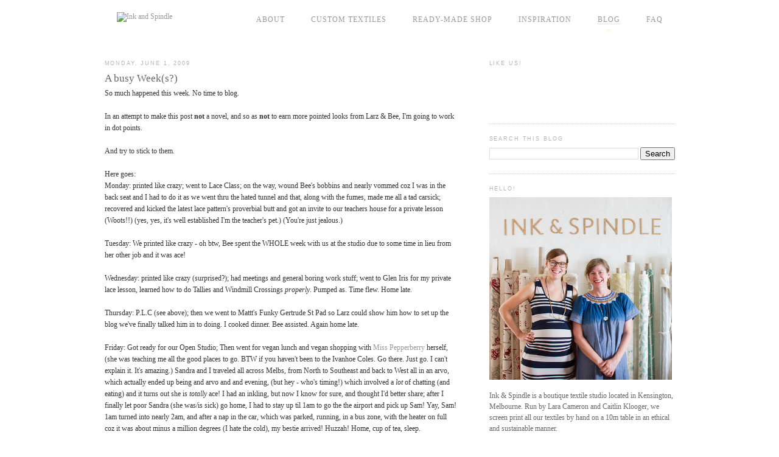

--- FILE ---
content_type: text/html; charset=UTF-8
request_url: https://inkandspindle.blogspot.com/2009/06/busy-weeks.html
body_size: 17045
content:
<!DOCTYPE html>
<html dir='ltr' xmlns='http://www.w3.org/1999/xhtml' xmlns:b='http://www.google.com/2005/gml/b' xmlns:data='http://www.google.com/2005/gml/data' xmlns:expr='http://www.google.com/2005/gml/expr'>
<head>
<link href='https://www.blogger.com/static/v1/widgets/2944754296-widget_css_bundle.css' rel='stylesheet' type='text/css'/>
<meta content='text/html; charset=UTF-8' http-equiv='Content-Type'/>
<meta content='blogger' name='generator'/>
<link href='https://inkandspindle.blogspot.com/favicon.ico' rel='icon' type='image/x-icon'/>
<link href='http://inkandspindle.blogspot.com/2009/06/busy-weeks.html' rel='canonical'/>
<link rel="alternate" type="application/atom+xml" title="ink and spindle - Atom" href="https://inkandspindle.blogspot.com/feeds/posts/default" />
<link rel="alternate" type="application/rss+xml" title="ink and spindle - RSS" href="https://inkandspindle.blogspot.com/feeds/posts/default?alt=rss" />
<link rel="service.post" type="application/atom+xml" title="ink and spindle - Atom" href="https://www.blogger.com/feeds/7738806450683516812/posts/default" />

<link rel="alternate" type="application/atom+xml" title="ink and spindle - Atom" href="https://inkandspindle.blogspot.com/feeds/8873144853096756063/comments/default" />
<!--Can't find substitution for tag [blog.ieCssRetrofitLinks]-->
<link href='http://2.bp.blogspot.com/_yCs4u47ZE_I/SiN0U7YFDYI/AAAAAAAAAHo/gDPntAAGvoc/s320/Sam+at+noodles.jpg' rel='image_src'/>
<meta content='http://inkandspindle.blogspot.com/2009/06/busy-weeks.html' property='og:url'/>
<meta content='A busy Week(s?)' property='og:title'/>
<meta content=' So much happened this week. No time to blog.   In an attempt to make this post not  a novel, and so as not to earn more pointed looks from ...' property='og:description'/>
<meta content='//2.bp.blogspot.com/_yCs4u47ZE_I/SiN0U7YFDYI/AAAAAAAAAHo/gDPntAAGvoc/w1200-h630-p-k-no-nu/Sam+at+noodles.jpg' property='og:image'/>
<title>ink and spindle: A busy Week(s?)</title>
<link href="//fonts.typotheque.com/WF-021117-002395.css" rel="stylesheet" type="text/css">
<link href="//fonts.googleapis.com/css?family=Muli" rel="stylesheet" type="text/css">
<style id='page-skin-1' type='text/css'><!--
/*
-----------------------------------------------
Blogger Template Style
Name:     Minima
Designer: Douglas Bowman
URL:      www.stopdesign.com
Date:     26 Feb 2004
Updated by: Blogger Team
----------------------------------------------- */
#navbar-iframe {
display: none !important;
}
/* Variable definitions
====================
<Variable name="bgcolor" description="Page Background Color"
type="color" default="#fff">
<Variable name="textcolor" description="Text Color"
type="color" default="#333">
<Variable name="linkcolor" description="Link Color"
type="color" default="#58a">
<Variable name="pagetitlecolor" description="Blog Title Color"
type="color" default="#666">
<Variable name="descriptioncolor" description="Blog Description Color"
type="color" default="#999">
<Variable name="titlecolor" description="Post Title Color"
type="color" default="#c60">
<Variable name="bordercolor" description="Border Color"
type="color" default="#ccc">
<Variable name="sidebarcolor" description="Sidebar Title Color"
type="color" default="#999">
<Variable name="sidebartextcolor" description="Sidebar Text Color"
type="color" default="#666">
<Variable name="visitedlinkcolor" description="Visited Link Color"
type="color" default="#999">
<Variable name="bodyfont" description="Text Font"
type="font" default="normal normal 100% Georgia, Serif">
<Variable name="headerfont" description="Sidebar Title Font"
type="font"
default="normal normal 78% 'Trebuchet MS',Trebuchet,Arial,Verdana,Sans-serif">
<Variable name="pagetitlefont" description="Blog Title Font"
type="font"
default="normal normal 200% Georgia, Serif">
<Variable name="descriptionfont" description="Blog Description Font"
type="font"
default="normal normal 78% 'Trebuchet MS', Trebuchet, Arial, Verdana, Sans-serif">
<Variable name="postfooterfont" description="Post Footer Font"
type="font"
default="normal normal 78% 'Trebuchet MS', Trebuchet, Arial, Verdana, Sans-serif">
<Variable name="startSide" description="Side where text starts in blog language"
type="automatic" default="left">
<Variable name="endSide" description="Side where text ends in blog language"
type="automatic" default="right">
*/
/* Use this with templates/template-twocol.html */
body, .body-fauxcolumn-outer {
margin:0;
color:#333333;
font:x-small Georgia Serif;
font-size/* */:/**/small;
font-size: /**/small;
text-align: center;
}
body, .body-fauxcolumn-outer {
font-family: "Muli", sans-serif;
font-size: 12px;
/*background-color: #fbf8f8;*/
margin:auto;
}
a:link {
color:#999999;
text-decoration:none;
}
a:visited {
color:#999999;
text-decoration:none;
}
a:hover {
color:#666666;
text-decoration:underline;
}
a img {
border-width:0;
}
/* Header
-----------------------------------------------
*/
#header-wrapper {
margin-top:30px;
margin-bottom:30px;
text-align:center;
}
#menubar {
font-family:"Palatino Linotype", Georgia, "Times New Roman", Times, serif;
font-size:17px;
height:35px;
}
#menubar ul {
margin:0;
padding:0;
}
#menubar li {
background:url(https://lh3.googleusercontent.com/blogger_img_proxy/AEn0k_s2vqDxsYsQyRabGNlNILSvcYZ_TPnsS-8UepC_ifjMsnXyu_DCGJSR0qGsORbYKHFi4fmUxjexSeP_0LuMMBbi_ZBI1tWPMxHG9pCYSa3zRFUp0g=s0-d) no-repeat scroll right bottom;
display:inline;
float:left;
margin:0 7px 0 0;
border-left: 1px dotted #E6F0EB;
}
#menubar li.first {
border-left:none;
}
#menubar a {
background:url(https://lh3.googleusercontent.com/blogger_img_proxy/AEn0k_t7UhaGpzth2kY2FaQOt9uJ8m8pLaw1eyqi8YSJuBoK_ecybN6Ee58iRCwHZxVtcldVjBziCgqj1L_vp91dcCnw4w1_eTExJ49N7qLW0a-00IGe=s0-d) no-repeat scroll left bottom;
background-color: fff;
display:block;
padding:2px 20px 6px;
border-left:7px solid white;
}
.home #menubar #home a,
.shop #menubar #shop a,
.orders #menubar #orders a,
.blog #menubar #blog a,
.gallery #menubar #gallery a,
.about #menubar #about a,
.eco #menubar #eco a {
background:url(https://lh3.googleusercontent.com/blogger_img_proxy/AEn0k_t7UhaGpzth2kY2FaQOt9uJ8m8pLaw1eyqi8YSJuBoK_ecybN6Ee58iRCwHZxVtcldVjBziCgqj1L_vp91dcCnw4w1_eTExJ49N7qLW0a-00IGe=s0-d) no-repeat scroll left top;
}
.home #menubar #home,
.shop #menubar #shop,
.orders #menubar #orders,
.blog #menubar #blog,
.gallery #menubar #gallery,
.about #menubar #about,
.eco #menubar #eco {
background:url(https://lh3.googleusercontent.com/blogger_img_proxy/AEn0k_s2vqDxsYsQyRabGNlNILSvcYZ_TPnsS-8UepC_ifjMsnXyu_DCGJSR0qGsORbYKHFi4fmUxjexSeP_0LuMMBbi_ZBI1tWPMxHG9pCYSa3zRFUp0g=s0-d) no-repeat scroll right top;
}
/* Outer-Wrapper
----------------------------------------------- */
#outer-wrapper {
width: 937px;
margin:0 auto;
text-align:left;
font: normal normal 100% Georgia, Times, serif;
}
#content-wrapper{
margin-top:20px;
}
#main-wrapper {
width: 580px;
float: left;
word-wrap: break-word; /* fix for long text breaking sidebar float in IE */
overflow: hidden;     /* fix for long non-text content breaking IE sidebar float */
}
#sidebar-wrapper {
width: 305px;
float: right;
word-wrap: break-word; /* fix for long text breaking sidebar float in IE */
overflow: hidden;      /* fix for long non-text content breaking IE sidebar float */
}
/* Headings
----------------------------------------------- */
h2 {
margin:1.5em 0 .75em;
font:normal normal 78% 'Trebuchet MS',Trebuchet,Arial,Verdana,Sans-serif;
line-height: 1.4em;
text-transform:uppercase;
letter-spacing:.2em;
color:#b3b3b3;
}
/* Posts
-----------------------------------------------
*/
h2.date-header {
margin:1.5em 0 .5em;
}
.post {
margin:.5em 0 1.5em;
border-bottom:1px dotted #cccccc;
padding-bottom:1.5em;
}
.post h3 {
margin:.25em 0 0;
padding:0 0 4px;
font-size:140%;
font-weight:normal;
line-height:1.4em;
color:#666666;
}
.post h3 a, .post h3 a:visited, .post h3 strong {
display:block;
text-decoration:none;
color:#666666;
font-weight:normal;
}
.post h3 strong, .post h3 a:hover {
color:#333333;
}
.post-body {
margin:0 0 .75em;
line-height:1.6em;
}
.post-body blockquote {
line-height:1.3em;
}
.post-footer {
margin: .75em 0;
color:#b3b3b3;
text-transform:uppercase;
letter-spacing:.1em;
font: normal normal 78% 'Trebuchet MS', Trebuchet, Arial, Verdana, Sans-serif;
line-height: 1.4em;
}
.comment-link {
margin-left:.6em;
}
.post img {
padding:4px;
border:1px solid #cccccc;
}
.post blockquote {
margin:1em 20px;
}
.post blockquote p {
margin:.75em 0;
}
/* Comments
----------------------------------------------- */
#comments h4 {
margin:1em 0;
font-weight: bold;
line-height: 1.4em;
text-transform:uppercase;
letter-spacing:.2em;
color: #b3b3b3;
}
#comments-block {
margin:1em 0 1.5em;
line-height:1.6em;
}
#comments-block .comment-author {
margin:.5em 0;
}
#comments-block .comment-body {
margin:.25em 0 0;
}
#comments-block .comment-footer {
margin:-.25em 0 2em;
line-height: 1.4em;
text-transform:uppercase;
letter-spacing:.1em;
}
#comments-block .comment-body p {
margin:0 0 .75em;
}
.deleted-comment {
font-style:italic;
color:gray;
}
#blog-pager-newer-link {
float: left;
}
#blog-pager-older-link {
float: right;
}
#blog-pager {
text-align: center;
}
.feed-links {
clear: both;
line-height: 2.5em;
}
/* Sidebar Content
----------------------------------------------- */
.sidebar {
color: #666666;
line-height: 1.5em;
}
.sidebar ul {
list-style:none;
margin:0 0 0;
padding:0 0 0;
}
.sidebar li {
margin:0;
padding-top:0;
padding-right:0;
padding-bottom:.25em;
padding-left:15px;
text-indent:-15px;
line-height:1.5em;
}
.sidebar .widget, .main .widget {
border-bottom:1px dotted #cccccc;
margin:0 0 1.5em;
padding:0 0 1.5em;
}
.main .Blog {
border-bottom-width: 0;
}
/* Profile
----------------------------------------------- */
.profile-img {
float: left;
margin-top: 0;
margin-right: 5px;
margin-bottom: 5px;
margin-left: 0;
padding: 4px;
border: 1px solid #cccccc;
}
.profile-data {
margin:0;
text-transform:uppercase;
letter-spacing:.1em;
font: normal normal 78% 'Trebuchet MS', Trebuchet, Arial, Verdana, Sans-serif;
color: #b3b3b3;
font-weight: bold;
line-height: 1.6em;
}
.profile-datablock {
margin:.5em 0 .5em;
}
.profile-textblock {
margin: 0.5em 0;
line-height: 1.6em;
}
.profile-link {
font: normal normal 78% 'Trebuchet MS', Trebuchet, Arial, Verdana, Sans-serif;
text-transform: uppercase;
letter-spacing: .1em;
}
/* Footer
----------------------------------------------- */
#footer {
width:660px;
clear:both;
margin:0 auto;
padding-top:15px;
line-height: 1.6em;
text-transform:uppercase;
letter-spacing:.1em;
text-align: center;
}
/* -----------------------------------------------------------------------------------------------------------------
Header & Nav
----------------------------------------------------------------------------------------------------------------- */
.site-header {
background: #fff;
overflow: hidden; }
.site-header a {
background: none; }
.site-title {
border-bottom: 1px solid #eee;
}
.site-title a {
padding: 20px; }
.site-navigation .current a span {
border-bottom: 1px dotted #ccc; }
@media screen and (min-width: 320px) and (max-width: 939px) {
.site-navigation {
overflow: hidden;
max-height: 0; }
.site-navigation > div {
overflow: hidden; }
.site-navigation ul {
margin: 0;
padding: 0;
list-style: none; }
.site-navigation li {
position: relative; }
.site-navigation a {
display: block;
padding: 10px 20px; }
.primary-navigation,
.secondary-navigation {
margin-bottom: -200px;
padding-bottom: 200px; }
.primary-navigation {
float: left;
width: 55%;
text-transform: uppercase;
letter-spacing: 1px;}
.primary-navigation .current {
background-color: #FFFBE8; }
.secondary-navigation {
float: right;
width: 45%;
background: #FFFBE8; }
.nav-toggle {
cursor: pointer;
width: 60px;
height: 60px;
position: absolute;
top: 0;
right: 0;
border-left: 1px solid #EEE;
background-repeat: no-repeat;
background-position: center center;
background-image: url([data-uri]); }
.site-header.-textiles .primary-navigation .current,
.site-header.-textiles .secondary-navigation {
background-color: #EAF8F9; } }
@media screen and (min-width: 940px) {
.site-title {
border-bottom: none;
max-width: 1126px;
margin-left: auto;
margin-right: auto; }
.site-title a {
float: left; }
.primary-navigation ul,
.secondary-navigation ul {
max-width: 1126px;
text-align: right;
margin: 0 auto; }
.primary-navigation li,
.secondary-navigation li {
display: inline;
position: relative; }
.primary-navigation a,
.secondary-navigation a {
line-height: 40px;
padding: 0 20px; }
.primary-navigation {
background-color: #fff; }
.primary-navigation ul {
padding: 12px 0; }
.primary-navigation a {
text-transform: uppercase;
letter-spacing: 1px;}
.primary-navigation .current a {
position: relative; }
.primary-navigation .current a:before {
content: "";
position: absolute;
bottom: -12px;
left: 50%;
margin-left: -5px;
width: 0px;
height: 0px;
border-left: 5px solid transparent;
border-right: 5px solid transparent;
border-bottom: 5px solid #FFFBE8; }
.secondary-navigation {
background: #FFFBE8; }
.site-header.-textiles .secondary-navigation {
background-color: #EAF8F9; }
.site-header.-textiles .primary-navigation .current a:before {
border-bottom-color: #EAF8F9; }
}

--></style>
<link href='https://www.blogger.com/dyn-css/authorization.css?targetBlogID=7738806450683516812&amp;zx=272bf6a4-daa1-41df-99ad-046b268e4b6c' media='none' onload='if(media!=&#39;all&#39;)media=&#39;all&#39;' rel='stylesheet'/><noscript><link href='https://www.blogger.com/dyn-css/authorization.css?targetBlogID=7738806450683516812&amp;zx=272bf6a4-daa1-41df-99ad-046b268e4b6c' rel='stylesheet'/></noscript>
<meta name='google-adsense-platform-account' content='ca-host-pub-1556223355139109'/>
<meta name='google-adsense-platform-domain' content='blogspot.com'/>

</head>
<body class='blog'>
<div class='navbar section' id='navbar'><div class='widget Navbar' data-version='1' id='Navbar1'><script type="text/javascript">
    function setAttributeOnload(object, attribute, val) {
      if(window.addEventListener) {
        window.addEventListener('load',
          function(){ object[attribute] = val; }, false);
      } else {
        window.attachEvent('onload', function(){ object[attribute] = val; });
      }
    }
  </script>
<div id="navbar-iframe-container"></div>
<script type="text/javascript" src="https://apis.google.com/js/platform.js"></script>
<script type="text/javascript">
      gapi.load("gapi.iframes:gapi.iframes.style.bubble", function() {
        if (gapi.iframes && gapi.iframes.getContext) {
          gapi.iframes.getContext().openChild({
              url: 'https://www.blogger.com/navbar/7738806450683516812?po\x3d8873144853096756063\x26origin\x3dhttps://inkandspindle.blogspot.com',
              where: document.getElementById("navbar-iframe-container"),
              id: "navbar-iframe"
          });
        }
      });
    </script><script type="text/javascript">
(function() {
var script = document.createElement('script');
script.type = 'text/javascript';
script.src = '//pagead2.googlesyndication.com/pagead/js/google_top_exp.js';
var head = document.getElementsByTagName('head')[0];
if (head) {
head.appendChild(script);
}})();
</script>
</div></div>
<div id='outer-wrapper'><div id='wrap2'>
<!-- skip links for text browsers -->
<span id='skiplinks' style='display:none;'>
<a href='#main'>skip to main </a> |
      <a href='#sidebar'>skip to sidebar</a>
</span>
<div class='site-header '>
<div class='site-title'>
<a href='http://www.inkandspindle.com'><img alt="Ink and Spindle" height="16" src="https://lh3.googleusercontent.com/blogger_img_proxy/AEn0k_udru0sgaJy6a8ocnxyjcxAFYuJnOIgr7BMu7gFRu1TYO4jeHy_hbTTsuM1MC8NsL3Q8v5zucxaWQ3FB9qnBhqIbbFKbfGULxBvLYl2BWgoOxE1sVoWIPCbam8YBoMnr_-i6BqWlQ1IYO0MagrLRio=s0-d" width="145"></a>
<span class='nav-toggle' id='navtoggle'></span>
</div>
<div class='site-navigation' id='navigation'>
<div>
<div class='primary-navigation'>
<ul>
<li><a href='http://www.inkandspindle.com/'><span>About</span></a></li>
<li><a href='http://www.inkandspindle.com/customise'><span>Custom Textiles</span></a></li>
<li><a href='http://shop.inkandspindle.com.au'><span>Ready-Made Shop</span></a></li>
<li><a href='http://www.inkandspindle.com/inspiration'><span>Inspiration</span></a></li>
<li class='current'><a href='http://inkandspindle.blogspot.com.au/'><span>Blog</span></a></li>
<li><a href='http://www.inkandspindle.com/faq'><span>FAQ</span></a></li>
</ul>
</div>
</div>
</div>
</div>
<div id='content-wrapper'>
<div id='crosscol-wrapper' style='text-align:center'>
<div class='crosscol no-items section' id='crosscol'></div>
</div>
<div id='main-wrapper'>
<div class='main section' id='main'><div class='widget Blog' data-version='1' id='Blog1'>
<div class='blog-posts hfeed'>

          <div class="date-outer">
        
<h2 class='date-header'><span>Monday, June 1, 2009</span></h2>

          <div class="date-posts">
        
<div class='post-outer'>
<div class='post hentry uncustomized-post-template' itemprop='blogPost' itemscope='itemscope' itemtype='http://schema.org/BlogPosting'>
<meta content='http://2.bp.blogspot.com/_yCs4u47ZE_I/SiN0U7YFDYI/AAAAAAAAAHo/gDPntAAGvoc/s320/Sam+at+noodles.jpg' itemprop='image_url'/>
<meta content='7738806450683516812' itemprop='blogId'/>
<meta content='8873144853096756063' itemprop='postId'/>
<a name='8873144853096756063'></a>
<h3 class='post-title entry-title' itemprop='name'>
A busy Week(s?)
</h3>
<div class='post-header'>
<div class='post-header-line-1'></div>
</div>
<div class='post-body entry-content' id='post-body-8873144853096756063' itemprop='description articleBody'>
<div dir="ltr" style="text-align: left;" trbidi="on">
So much happened this week. No time to blog.<br />
<br />
In an attempt to make this post <span style="font-weight: bold;">not</span> a novel, and so as <span style="font-weight: bold;">not </span>to earn more pointed looks from Larz &amp; Bee, I'm going to work in dot points.<br />
<br />
And try to stick to them.<br />
<br />
Here goes:<br />
Monday: printed like crazy; went to Lace Class; on the way, wound Bee's bobbins and nearly vommed coz I was in the back seat and I had to do it as we went thru the hated tunnel and that, along with the fumes, made me all a tad carsick; recovered and kicked the latest lace pattern's proverbial butt and got an invite to our teachers house for a private lesson (Woots!!) (yes, yes, it's well established I'm the teacher's pet.) (You're just jealous.)<br />
<br />
Tuesday: We printed like crazy - oh btw, Bee spent the WHOLE week with us at the studio due to some time in lieu from her other job and it was ace!<br />
<br />
Wednesday: printed like crazy (surprised?); had meetings and general boring work stuff; went to Glen Iris for my private lace lesson, learned how to do Tallies and Windmill Crossings <span style="font-style: italic;">properly</span>. Pumped as. Time flew. Home late.<br />
<br />
Thursday: P.L.C (see above); then we went to Mattt's Funky Gertrude St Pad so Larz could show him how to set up the blog we've finally talked him in to doing. I cooked dinner. Bee assisted. Again home late.<br />
<br />
Friday: Got ready for our Open Studio; Then went for vegan lunch and vegan shopping with <a href="http://www.pepperberryandco.blogspot.com/">Miss Pepperberry</a> herself, (she was teaching me all the good places to go. BTW if you haven't been to the Ivanhoe Coles. Go there. Just go. I can't explain it. It's amazing.) Sandra and I traveled all across Melbs, from North to Southeast and back to West all in an arvo, which actually ended up being and arvo and and evening, (but hey - who's timing!) which involved a <span style="font-style: italic;">lot</span> of chatting (and eating) and it turns out she is <span style="font-style: italic;">totally</span> ace! I had an inkling, but now I know for sure, and thought I'd better share; after I finally let poor Sandra (she was/is sick) go home, I had to stay up til 1am to go the the airport and pick up Sam! Yay, Sam! 1am turned into nearly 2am, and after a nap in the car, which was parked, running, in a bus zone, with the heater on full coz it was about minus a million degrees (I hate the cold), my bestie arrived! Huzzah! Home, cup of tea, sleep.<br />
<br />
Saturday: Here's Sam - she is the Honorary 4th I&amp;S Member, as she spent four weekends in a row getting filthy last year, <a href="http://inkandspindle.blogspot.com/2008/07/studio-prep-end-of-week-one.html">helping us reno the space</a> in the depths of winter AND she was from Darwin. That's a good friend, right there.<br />
<br />
<div style="text-align: center;">
<a href="//2.bp.blogspot.com/_yCs4u47ZE_I/SiN0U7YFDYI/AAAAAAAAAHo/gDPntAAGvoc/s1600-h/Sam+at+noodles.jpg" onblur="try {parent.deselectBloggerImageGracefully();} catch(e) {}"><img alt="" border="0" id="BLOGGER_PHOTO_ID_5342241485876432258" src="//2.bp.blogspot.com/_yCs4u47ZE_I/SiN0U7YFDYI/AAAAAAAAAHo/gDPntAAGvoc/s320/Sam+at+noodles.jpg" style="cursor: pointer; display: block; height: 320px; margin: 0px auto 10px; text-align: center; width: 240px;"></a><span style="font-style: italic;">She'd kill me for putting a pic up, I guess it's just too bad she's in WA! Haha!</span><br />
<div style="text-align: left;">
<br />
Saturday saw us hold our second bi-monthly Open Studio - and what fun! We had heaps of awesome people come up for a look and a chat and a nibbly, we also did a bit of placement printing, so people could see the general process. That was fun. Tho the awed silence freaked me out a bit... I'm used to demo-ing to bored teenagers!<br />
<br />
After that, Sam and I went out to Sandra's where we got to meet (in order of appearance) Tango, Sharon, Coconut, Monsieur, Manhattan and the adorable ginger (we gotta stick together, y'know) cat, Gin Gin. We dove straight in to cooking a 5 course vegan dinner, had a great afternoon full of laughing and cooking and mess-making and quickly-cleaning-up-before-Sharon-noticed-what-we-were-doing-to-the-kitchen.<br />
Evening rolled around soon enough, Bee &amp; Larz arrived to join the party and we ate. And ate. And ate some more: Pesto dip; taco's with guacamole; asparagus, lemon rind and something else pasta; mini passionfruit pav's (in theory, tho they were less than successful); and finally choc ganache and strawberries... mmmm... I didn't mention the "marshmallow's". Hopefully Sandra will write a blog post about those. I just can't bring myself to.<br />
<br />
Sunday: Sam and I woke up with sugar hangovers. They exist, trust me. After checking up on the hosts, Sandra said and I quote "Sharon woke up with a migraine, I woke up fat." We giggled.<br />
We eventually crawled out of bed and went to <a href="http://www.grumpysgreen.com/fitzroy/">Grumpy's Green</a> on Smith St for delish vegan food and organic wine... then decided to head to the studio to make Sam's little 4y.o. sister, Ally, an <a href="http://www.audreyandmaude.blogspot.com/">Audrey &amp; Maude Softie!</a> We decided on Eloise the Elephant and made her from a gorgeous silk/linen fabric we had lying around somewhere and Bee's Sumor in Teal on Natural, coz look at how awesome it works with the ears!</div>
</div>
<br />
<div style="text-align: center;">
<a href="https://blogger.googleusercontent.com/img/b/R29vZ2xl/AVvXsEimUwPJdGvmhJ9rEdTn6ll4QsIzS_YWLU1019Xr-Uc1sdez774xFh_XxfzpMje742-EVM6VOg67LZCBgLUu43LU-djH9NM4cfAsuqy6GE8vPdofMpyCJsaCmsgup2Ag38OYZzybIoWewHs/s1600-h/Allys+elephant.jpg" onblur="try {parent.deselectBloggerImageGracefully();} catch(e) {}"><img alt="" border="0" id="BLOGGER_PHOTO_ID_5342539005747508690" src="https://blogger.googleusercontent.com/img/b/R29vZ2xl/AVvXsEimUwPJdGvmhJ9rEdTn6ll4QsIzS_YWLU1019Xr-Uc1sdez774xFh_XxfzpMje742-EVM6VOg67LZCBgLUu43LU-djH9NM4cfAsuqy6GE8vPdofMpyCJsaCmsgup2Ag38OYZzybIoWewHs/s400/Allys+elephant.jpg" style="cursor: pointer; height: 400px; width: 300px;" /></a><br />
<span style="font-style: italic;">Hmmm, now where should those ears go...</span><br />
<br />
<a href="https://blogger.googleusercontent.com/img/b/R29vZ2xl/AVvXsEh3tbi92nAGtryQZzwoUzbJZnFSIklTrui02KjaO7HLaLqxT3L9f602Teh3-_Xht09pC4zSS1gpL6JfH4Quu9nGykjOF-12-oJfE1s09OT9LKUHVlxLFWNfAgmJWECuz0m9_kzzB9p1ueA/s1600-h/Allys+elephant+finished.jpg" onblur="try {parent.deselectBloggerImageGracefully();} catch(e) {}"><img alt="" border="0" id="BLOGGER_PHOTO_ID_5342550470769931202" src="https://blogger.googleusercontent.com/img/b/R29vZ2xl/AVvXsEh3tbi92nAGtryQZzwoUzbJZnFSIklTrui02KjaO7HLaLqxT3L9f602Teh3-_Xht09pC4zSS1gpL6JfH4Quu9nGykjOF-12-oJfE1s09OT9LKUHVlxLFWNfAgmJWECuz0m9_kzzB9p1ueA/s400/Allys+elephant+finished.jpg" style="cursor: pointer; display: block; height: 400px; margin: 0px auto 10px; text-align: center; width: 300px;" /></a><span style="font-style: italic;">Et voila!</span><br />
<span style="font-size: 85%;">(Sorry about the crappy photo's, I only had my iPhone camera handy.)</span><br />
<div style="text-align: left;">
So we finished Eloise just before Sam's flight home, which she made this time. Phew. Home. Sleep.<br />
<br />
Monday: Printing, a bit crazy-esque, our new batch of delectable organics arrived, so we got straight in to those - omg yum as. Wait til they're ready, that's all I'm gonna say. Home, Ashburton, pick up Bee, get noodles, lace class, buy more bobbins, home, sleep.<br />
<br />
Tuesday: Printing, blogging. Banana. And that's it! We're up to date.<br />
<br />
So much for the not a novel bit, but oh well! There was a lot to catch up on!<br />
<br />
xx Teegs</div>
</div>
</div>
<div style='clear: both;'></div>
</div>
<div class='post-footer'>
<div class='post-footer-line post-footer-line-1'>
<span class='post-author vcard'>
Posted by
<span class='fn' itemprop='author' itemscope='itemscope' itemtype='http://schema.org/Person'>
<meta content='https://www.blogger.com/profile/05702442895424020150' itemprop='url'/>
<a class='g-profile' href='https://www.blogger.com/profile/05702442895424020150' rel='author' title='author profile'>
<span itemprop='name'>Teegs</span>
</a>
</span>
</span>
<span class='post-timestamp'>
at
<meta content='http://inkandspindle.blogspot.com/2009/06/busy-weeks.html' itemprop='url'/>
<a class='timestamp-link' href='https://inkandspindle.blogspot.com/2009/06/busy-weeks.html' rel='bookmark' title='permanent link'><abbr class='published' itemprop='datePublished' title='2009-06-01T13:52:00+10:00'>1:52&#8239;PM</abbr></a>
</span>
<span class='post-comment-link'>
</span>
<span class='post-icons'>
<span class='item-control blog-admin pid-1254066180'>
<a href='https://www.blogger.com/post-edit.g?blogID=7738806450683516812&postID=8873144853096756063&from=pencil' title='Edit Post'>
<img alt='' class='icon-action' height='18' src='https://resources.blogblog.com/img/icon18_edit_allbkg.gif' width='18'/>
</a>
</span>
</span>
<div class='post-share-buttons goog-inline-block'>
</div>
</div>
<div class='post-footer-line post-footer-line-2'>
<span class='post-labels'>
</span>
</div>
<div class='post-footer-line post-footer-line-3'>
<span class='post-location'>
</span>
</div>
</div>
</div>
<div class='comments' id='comments'>
<a name='comments'></a>
<h4>7 comments:</h4>
<div id='Blog1_comments-block-wrapper'>
<dl class='avatar-comment-indent' id='comments-block'>
<dt class='comment-author ' id='c5040273836130704667'>
<a name='c5040273836130704667'></a>
<div class="avatar-image-container vcard"><span dir="ltr"><a href="https://www.blogger.com/profile/14326478118810199532" target="" rel="nofollow" onclick="" class="avatar-hovercard" id="av-5040273836130704667-14326478118810199532"><img src="https://resources.blogblog.com/img/blank.gif" width="35" height="35" class="delayLoad" style="display: none;" longdesc="//4.bp.blogspot.com/_vGq9pF3WDVg/SgTd0is3jRI/AAAAAAAAAN8/AoS_hYz6h2Q/S45-s35/Etsy%2BAvatar.png" alt="" title="Sandra @ Pepperberry &amp;amp;amp; Co.">

<noscript><img src="//4.bp.blogspot.com/_vGq9pF3WDVg/SgTd0is3jRI/AAAAAAAAAN8/AoS_hYz6h2Q/S45-s35/Etsy%2BAvatar.png" width="35" height="35" class="photo" alt=""></noscript></a></span></div>
<a href='https://www.blogger.com/profile/14326478118810199532' rel='nofollow'>Sandra @ Pepperberry &amp; Co.</a>
said...
</dt>
<dd class='comment-body' id='Blog1_cmt-5040273836130704667'>
<p>
LOL! I am sooo blogging about that "marshmallow". My tummy flips just thinking about it :-)
</p>
</dd>
<dd class='comment-footer'>
<span class='comment-timestamp'>
<a href='https://inkandspindle.blogspot.com/2009/06/busy-weeks.html?showComment=1243912030814#c5040273836130704667' title='comment permalink'>
June 2, 2009 at 1:07&#8239;PM
</a>
<span class='item-control blog-admin pid-1822710765'>
<a class='comment-delete' href='https://www.blogger.com/comment/delete/7738806450683516812/5040273836130704667' title='Delete Comment'>
<img src='https://resources.blogblog.com/img/icon_delete13.gif'/>
</a>
</span>
</span>
</dd>
<dt class='comment-author ' id='c1800070152978300182'>
<a name='c1800070152978300182'></a>
<div class="avatar-image-container vcard"><span dir="ltr"><a href="https://www.blogger.com/profile/12342156788487840179" target="" rel="nofollow" onclick="" class="avatar-hovercard" id="av-1800070152978300182-12342156788487840179"><img src="https://resources.blogblog.com/img/blank.gif" width="35" height="35" class="delayLoad" style="display: none;" longdesc="//blogger.googleusercontent.com/img/b/R29vZ2xl/AVvXsEgJomWZFMKMrCYkhPCJFDZD-IjOWNlUuIjJmdwHh79TyuguM9MyoqNqs0uq9kEBeIEFdk6eDgJ2AZK-qDflMCEphpCQmhi7vQhT2gWB3jhmPPuZzw3CBPFclPJQNbyPzg/s45-c/avatar-bunny.jpg" alt="" title="Penny">

<noscript><img src="//blogger.googleusercontent.com/img/b/R29vZ2xl/AVvXsEgJomWZFMKMrCYkhPCJFDZD-IjOWNlUuIjJmdwHh79TyuguM9MyoqNqs0uq9kEBeIEFdk6eDgJ2AZK-qDflMCEphpCQmhi7vQhT2gWB3jhmPPuZzw3CBPFclPJQNbyPzg/s45-c/avatar-bunny.jpg" width="35" height="35" class="photo" alt=""></noscript></a></span></div>
<a href='https://www.blogger.com/profile/12342156788487840179' rel='nofollow'>Penny</a>
said...
</dt>
<dd class='comment-body' id='Blog1_cmt-1800070152978300182'>
<p>
Bahaha! Tegan you should write all the I&amp;S blog posts! Too funny!<br /><br />Can&#39;t wait to see what you&#39;ve printed, can you take a photo?<br /><br />The elephant is so cute!<br /><br />And I love Grumpy&#39;s Green, so good.
</p>
</dd>
<dd class='comment-footer'>
<span class='comment-timestamp'>
<a href='https://inkandspindle.blogspot.com/2009/06/busy-weeks.html?showComment=1243919289249#c1800070152978300182' title='comment permalink'>
June 2, 2009 at 3:08&#8239;PM
</a>
<span class='item-control blog-admin pid-2000278622'>
<a class='comment-delete' href='https://www.blogger.com/comment/delete/7738806450683516812/1800070152978300182' title='Delete Comment'>
<img src='https://resources.blogblog.com/img/icon_delete13.gif'/>
</a>
</span>
</span>
</dd>
<dt class='comment-author ' id='c6328812282262542513'>
<a name='c6328812282262542513'></a>
<div class="avatar-image-container avatar-stock"><span dir="ltr"><a href="http://www.kimberleychan.com/blog" target="" rel="nofollow" onclick=""><img src="//resources.blogblog.com/img/blank.gif" width="35" height="35" alt="" title="Kim">

</a></span></div>
<a href='http://www.kimberleychan.com/blog' rel='nofollow'>Kim</a>
said...
</dt>
<dd class='comment-body' id='Blog1_cmt-6328812282262542513'>
<p>
Cute elephant! I like the eyes and ears best.
</p>
</dd>
<dd class='comment-footer'>
<span class='comment-timestamp'>
<a href='https://inkandspindle.blogspot.com/2009/06/busy-weeks.html?showComment=1243935320514#c6328812282262542513' title='comment permalink'>
June 2, 2009 at 7:35&#8239;PM
</a>
<span class='item-control blog-admin pid-495480965'>
<a class='comment-delete' href='https://www.blogger.com/comment/delete/7738806450683516812/6328812282262542513' title='Delete Comment'>
<img src='https://resources.blogblog.com/img/icon_delete13.gif'/>
</a>
</span>
</span>
</dd>
<dt class='comment-author ' id='c5164975193345207386'>
<a name='c5164975193345207386'></a>
<div class="avatar-image-container vcard"><span dir="ltr"><a href="https://www.blogger.com/profile/17347500412731766502" target="" rel="nofollow" onclick="" class="avatar-hovercard" id="av-5164975193345207386-17347500412731766502"><img src="https://resources.blogblog.com/img/blank.gif" width="35" height="35" class="delayLoad" style="display: none;" longdesc="//1.bp.blogspot.com/_cFuqyRmNBsQ/S1WUkXfgd1I/AAAAAAAACIo/LEz2jQSoJVc/S45-s35/Thea%2Bavatar.jpg" alt="" title="Thea">

<noscript><img src="//1.bp.blogspot.com/_cFuqyRmNBsQ/S1WUkXfgd1I/AAAAAAAACIo/LEz2jQSoJVc/S45-s35/Thea%2Bavatar.jpg" width="35" height="35" class="photo" alt=""></noscript></a></span></div>
<a href='https://www.blogger.com/profile/17347500412731766502' rel='nofollow'>Thea</a>
said...
</dt>
<dd class='comment-body' id='Blog1_cmt-5164975193345207386'>
<p>
I like your long-winded posts.  I felt bad about your puppy though. I hate it when my dog needs to have an op. I hope she is feeling better now.
</p>
</dd>
<dd class='comment-footer'>
<span class='comment-timestamp'>
<a href='https://inkandspindle.blogspot.com/2009/06/busy-weeks.html?showComment=1243935408979#c5164975193345207386' title='comment permalink'>
June 2, 2009 at 7:36&#8239;PM
</a>
<span class='item-control blog-admin pid-1376788794'>
<a class='comment-delete' href='https://www.blogger.com/comment/delete/7738806450683516812/5164975193345207386' title='Delete Comment'>
<img src='https://resources.blogblog.com/img/icon_delete13.gif'/>
</a>
</span>
</span>
</dd>
<dt class='comment-author blog-author' id='c1254009252710554093'>
<a name='c1254009252710554093'></a>
<div class="avatar-image-container avatar-stock"><span dir="ltr"><a href="https://www.blogger.com/profile/06792337674240133318" target="" rel="nofollow" onclick="" class="avatar-hovercard" id="av-1254009252710554093-06792337674240133318"><img src="//www.blogger.com/img/blogger_logo_round_35.png" width="35" height="35" alt="" title="Ink and Spindle">

</a></span></div>
<a href='https://www.blogger.com/profile/06792337674240133318' rel='nofollow'>Ink and Spindle</a>
said...
</dt>
<dd class='comment-body' id='Blog1_cmt-1254009252710554093'>
<p>
Aw thanks, you guys! It&#39;s nice to feel appreciated again. <br /><br />Bee &amp; Larz have def learned to tune my (obviously hilarious and modest) rambling out. Tsk tsk. So rude, those two! ;)<br /><br />Bella update: she&#39;s ok, tho has inflamed her muscle, vet appt tomoz, might get her stitches out, depends on said muscle.<br /><br />xx t
</p>
</dd>
<dd class='comment-footer'>
<span class='comment-timestamp'>
<a href='https://inkandspindle.blogspot.com/2009/06/busy-weeks.html?showComment=1243942166348#c1254009252710554093' title='comment permalink'>
June 2, 2009 at 9:29&#8239;PM
</a>
<span class='item-control blog-admin pid-722596121'>
<a class='comment-delete' href='https://www.blogger.com/comment/delete/7738806450683516812/1254009252710554093' title='Delete Comment'>
<img src='https://resources.blogblog.com/img/icon_delete13.gif'/>
</a>
</span>
</span>
</dd>
<dt class='comment-author ' id='c7611930486977172870'>
<a name='c7611930486977172870'></a>
<div class="avatar-image-container vcard"><span dir="ltr"><a href="https://www.blogger.com/profile/07438809330223360096" target="" rel="nofollow" onclick="" class="avatar-hovercard" id="av-7611930486977172870-07438809330223360096"><img src="https://resources.blogblog.com/img/blank.gif" width="35" height="35" class="delayLoad" style="display: none;" longdesc="//blogger.googleusercontent.com/img/b/R29vZ2xl/AVvXsEgx4cqyw6eCbynlixYoFT9M6KsF7Dp_yDeR7oiwWm1CKqnAUuCnGHQHhUphy6p0zqDawAIMHLlVofxb9Fk67dy7nwJDpsO08UcmW39jkBmha65LGTcw6iRQXHQYoh2LPh8/s45-c/*" alt="" title="Danielle">

<noscript><img src="//blogger.googleusercontent.com/img/b/R29vZ2xl/AVvXsEgx4cqyw6eCbynlixYoFT9M6KsF7Dp_yDeR7oiwWm1CKqnAUuCnGHQHhUphy6p0zqDawAIMHLlVofxb9Fk67dy7nwJDpsO08UcmW39jkBmha65LGTcw6iRQXHQYoh2LPh8/s45-c/*" width="35" height="35" class="photo" alt=""></noscript></a></span></div>
<a href='https://www.blogger.com/profile/07438809330223360096' rel='nofollow'>Danielle</a>
said...
</dt>
<dd class='comment-body' id='Blog1_cmt-7611930486977172870'>
<p>
Love Eloise - soo cute!!
</p>
</dd>
<dd class='comment-footer'>
<span class='comment-timestamp'>
<a href='https://inkandspindle.blogspot.com/2009/06/busy-weeks.html?showComment=1243948178805#c7611930486977172870' title='comment permalink'>
June 2, 2009 at 11:09&#8239;PM
</a>
<span class='item-control blog-admin pid-746765497'>
<a class='comment-delete' href='https://www.blogger.com/comment/delete/7738806450683516812/7611930486977172870' title='Delete Comment'>
<img src='https://resources.blogblog.com/img/icon_delete13.gif'/>
</a>
</span>
</span>
</dd>
<dt class='comment-author ' id='c4511010830504016137'>
<a name='c4511010830504016137'></a>
<div class="avatar-image-container vcard"><span dir="ltr"><a href="https://www.blogger.com/profile/08642855690788963280" target="" rel="nofollow" onclick="" class="avatar-hovercard" id="av-4511010830504016137-08642855690788963280"><img src="https://resources.blogblog.com/img/blank.gif" width="35" height="35" class="delayLoad" style="display: none;" longdesc="//4.bp.blogspot.com/_JU1M3XDRT0I/SXpy3Bo3nZI/AAAAAAAANDk/Hj2-FoeaiXM/S45-s35/new%2Bphotos001.JPG" alt="" title="Cathy">

<noscript><img src="//4.bp.blogspot.com/_JU1M3XDRT0I/SXpy3Bo3nZI/AAAAAAAANDk/Hj2-FoeaiXM/S45-s35/new%2Bphotos001.JPG" width="35" height="35" class="photo" alt=""></noscript></a></span></div>
<a href='https://www.blogger.com/profile/08642855690788963280' rel='nofollow'>Cathy</a>
said...
</dt>
<dd class='comment-body' id='Blog1_cmt-4511010830504016137'>
<p>
love your Eloise - she looks so cute in those colours and fabrics!  Laughed at your day at Sandra&#39;s!   We gotta get together with my Kitchenaid to try and make some vegan meringues!  Great to see you yesterday too!
</p>
</dd>
<dd class='comment-footer'>
<span class='comment-timestamp'>
<a href='https://inkandspindle.blogspot.com/2009/06/busy-weeks.html?showComment=1246062812827#c4511010830504016137' title='comment permalink'>
June 27, 2009 at 10:33&#8239;AM
</a>
<span class='item-control blog-admin pid-1336861205'>
<a class='comment-delete' href='https://www.blogger.com/comment/delete/7738806450683516812/4511010830504016137' title='Delete Comment'>
<img src='https://resources.blogblog.com/img/icon_delete13.gif'/>
</a>
</span>
</span>
</dd>
</dl>
</div>
<p class='comment-footer'>
<a href='https://www.blogger.com/comment/fullpage/post/7738806450683516812/8873144853096756063' onclick=''>Post a Comment</a>
</p>
</div>
</div>

        </div></div>
      
</div>
<div class='blog-pager' id='blog-pager'>
<span id='blog-pager-newer-link'>
<a class='blog-pager-newer-link' href='https://inkandspindle.blogspot.com/2009/06/about-freakin-time.html' id='Blog1_blog-pager-newer-link' title='Newer Post'>Newer Post</a>
</span>
<span id='blog-pager-older-link'>
<a class='blog-pager-older-link' href='https://inkandspindle.blogspot.com/2009/05/shameless-advertising.html' id='Blog1_blog-pager-older-link' title='Older Post'>Older Post</a>
</span>
<a class='home-link' href='https://inkandspindle.blogspot.com/'>Home</a>
</div>
<div class='clear'></div>
<div class='post-feeds'>
<div class='feed-links'>
Subscribe to:
<a class='feed-link' href='https://inkandspindle.blogspot.com/feeds/8873144853096756063/comments/default' target='_blank' type='application/atom+xml'>Post Comments (Atom)</a>
</div>
</div>
</div></div>
</div>
<div id='sidebar-wrapper'>
<div class='sidebar section' id='sidebar'><div class='widget HTML' data-version='1' id='HTML1'>
<h2 class='title'>like us!</h2>
<div class='widget-content'>
<iframe src="http://www.facebook.com/plugins/likebox.php?href=http%3A%2F%2Fwww.facebook.com%2Fpages%2FInk-Spindle%2F126004880798628&amp;width=292&amp;colorscheme=light&amp;show_faces=false&amp;stream=false&amp;header=true&amp;height=62" scrolling="no" frameborder="0" style="border:none; overflow:hidden; width:292px; height:62px;" allowtransparency="true"></iframe>
</div>
<div class='clear'></div>
</div><div class='widget BlogSearch' data-version='1' id='BlogSearch1'>
<h2 class='title'>search this blog</h2>
<div class='widget-content'>
<div id='BlogSearch1_form'>
<form action='https://inkandspindle.blogspot.com/search' class='gsc-search-box' target='_top'>
<table cellpadding='0' cellspacing='0' class='gsc-search-box'>
<tbody>
<tr>
<td class='gsc-input'>
<input autocomplete='off' class='gsc-input' name='q' size='10' title='search' type='text' value=''/>
</td>
<td class='gsc-search-button'>
<input class='gsc-search-button' title='search' type='submit' value='Search'/>
</td>
</tr>
</tbody>
</table>
</form>
</div>
</div>
<div class='clear'></div>
</div><div class='widget HTML' data-version='1' id='HTML5'>
<h2 class='title'>hello!</h2>
<div class='widget-content'>
<img src="https://lh3.googleusercontent.com/blogger_img_proxy/AEn0k_tk0XcHUamNgyaqHh_hNgJZiNIGKbLjzzxcU5hP9Yc0eQPgkeT9GPkpiV1s8rOq3m5IsUP3IAwBnG763_EtvnMuvbaoi1-1HOpWTuzIu2cfHxsQFk53-jZ5UZ9UVJHfVhI=s0-d" width="300"><br /><p>Ink &amp; Spindle is a boutique textile studio located in Kensington, Melbourne. Run by Lara Cameron and Caitlin Klooger, we screen print all our textiles by hand on a 10m table in an ethical and sustainable manner.</p><p>We are inspired by all things natural and our city of Melbourne. We love being a part of the local design community and collaborating with other creative &amp; lovely people.</p>
</div>
<div class='clear'></div>
</div><div class='widget Text' data-version='1' id='Text3'>
<h2 class='title'>open studio dates</h2>
<div class='widget-content'>
Come watch a printing demonstration, have a cup of tea, a chat and browse our textiles!<br /><br /><b>XMAS OPEN STUDIO</b><br /><div style="font-weight: normal;"><div><br /></div><div>Saturday 13th December</div><div>11am until 3pm</div></div>
</div>
<div class='clear'></div>
</div><div class='widget Text' data-version='1' id='Text1'>
<h2 class='title'>contact</h2>
<div class='widget-content'>
Suite 206, 10 Elizabeth Street<div>Kensington VIC 3031</div><div>Australia</div><div><br/></div><div>ph: +61 3 80609162</div><div><br/><a href="mailto:info@inkandspindle.com">please email us!</a><div><a href="mailto:info@inkandspindle.com"></a><br/>(studio visits on open studio dates or by appointment only)<br/><br/></div></div>
</div>
<div class='clear'></div>
</div><div class='widget Image' data-version='1' id='Image1'>
<h2>we are carbon neutral!</h2>
<div class='widget-content'>
<a href='http://carbonneutral.com.au'>
<img alt='we are carbon neutral!' height='439' id='Image1_img' src='https://blogger.googleusercontent.com/img/b/R29vZ2xl/AVvXsEg6fMb2QJHHXLJ20mQvOyxdB7bu-Bz6iQy1jurpRAcP791pH_O69Hv9whZDvEspoz9-d0RuYnq9AzXIu84rZoHqQFPaYECcvDaJAAk6yuArPKoup4EP-TQ3VL1YJ3Ppk_0drH_1TIlQwfA/s1600-r/carbon_neutral_logo_blog_trees.gif' width='263'/>
</a>
<br/>
</div>
<div class='clear'></div>
</div><div class='widget LinkList' data-version='1' id='LinkList2'>
<h2>stockists</h2>
<div class='widget-content'>
<ul>
<li><a href='http://www.boltofcloth.com/'>Bolt of Cloth - NZ</a></li>
<li><a href='http://www.bradleyscurtains.com/'>Bradleys Curtains & Blinds</a></li>
<li><a href='http://www.duckcloth.com.au/'>Duckcloth</a></li>
<li><a href='http://www.earthgirlfabrics.com.au/'>Earthgirl Fabrics</a></li>
<li><a href='http://www.yellowpages.com.au/vic/mildura/fine-sunny-14002332-listing.html'>Fine & Sunny - Mildura</a></li>
<li><a href='http://www.etsy.com/shop/FreshFabricAustralia'>Fresh Fabrics Australia</a></li>
<li><a href='http://www.kelanifabric.com.au/'>Kelani Fabric Obsession</a></li>
<li><a href='http://koaladesigns.dawanda.com/'>Koala Designs - Germany</a></li>
<li><a href='http://www.moochielou.com/'>Moochie Lou</a></li>
<li><a href='http://mookah.com.au/'>Mookah</a></li>
<li><a href='http://www.onabee.com/'>Onabee - Kensington</a></li>
<li><a href='http://www.stephs.com.au/'>Steph's</a></li>
<li><a href='http://www.stoffsalon.at/'>Stoffsalon - Austria</a></li>
<li><a href='http://vidatextiles.co.nz/'>Vida Textiles - NZ</a></li>
<li><a href='http://www.facebook.com/wattlebirdfabrics'>Wattlebird</a></li>
<li><a href='http://www.wilkinsandkent.com/'>Wilkins & Kent</a></li>
</ul>
<div class='clear'></div>
</div>
</div><div class='widget Image' data-version='1' id='Image3'>
<h2>visit our flickr</h2>
<div class='widget-content'>
<a href='http://www.flickr.com/photos/inkandspindle'>
<img alt='visit our flickr' height='72' id='Image3_img' src='https://lh3.googleusercontent.com/blogger_img_proxy/AEn0k_uJ1r8SlVH6H8cTveKXYO3wNRqsQw4XLwsxrGYVVev1Y_7vBcRpiOKaMdILFw2coqn-Yprk_e3sv_NcBJBCvAcJ98nd_2hybT7EUvDJ7OBt=s0-d' width='192'/>
</a>
<br/>
</div>
<div class='clear'></div>
</div><div class='widget LinkList' data-version='1' id='LinkList1'>
<h2>we print for</h2>
<div class='widget-content'>
<ul>
<li><a href='http://www.mattt.com.au/'>mattt</a></li>
<li><a href='http://www.nancybird.com/'>nancybird</a></li>
<li><a href='http://www.thomashamel.com/'>thomas hamel</a></li>
</ul>
<div class='clear'></div>
</div>
</div><div class='widget LinkList' data-version='1' id='LinkList5'>
<h2>fellow younghusband studios</h2>
<div class='widget-content'>
<ul>
<li><a href='http://abbyseymour.com/'>abby seymour</a></li>
<li><a href='http://www.beth-emily.com/'>beth-emily</a></li>
<li><a href='http://www.handmakersfactory.com.au/'>handmaker's factory</a></li>
<li><a href='http://ironsidestudios.com.au/'>ironside studios</a></li>
<li><a href='http://manysquaremetres.com/'>manysquaremetres</a></li>
<li><a href='http://www.revoltproductions.com/'>revolt melbourne</a></li>
</ul>
<div class='clear'></div>
</div>
</div><div class='widget BlogArchive' data-version='1' id='BlogArchive1'>
<h2>archive</h2>
<div class='widget-content'>
<div id='ArchiveList'>
<div id='BlogArchive1_ArchiveList'>
<ul class='hierarchy'>
<li class='archivedate collapsed'>
<a class='toggle' href='javascript:void(0)'>
<span class='zippy'>

        &#9658;&#160;
      
</span>
</a>
<a class='post-count-link' href='https://inkandspindle.blogspot.com/2014/'>
2014
</a>
<span class='post-count' dir='ltr'>(13)</span>
<ul class='hierarchy'>
<li class='archivedate collapsed'>
<a class='toggle' href='javascript:void(0)'>
<span class='zippy'>

        &#9658;&#160;
      
</span>
</a>
<a class='post-count-link' href='https://inkandspindle.blogspot.com/2014/12/'>
December
</a>
<span class='post-count' dir='ltr'>(1)</span>
</li>
</ul>
<ul class='hierarchy'>
<li class='archivedate collapsed'>
<a class='toggle' href='javascript:void(0)'>
<span class='zippy'>

        &#9658;&#160;
      
</span>
</a>
<a class='post-count-link' href='https://inkandspindle.blogspot.com/2014/08/'>
August
</a>
<span class='post-count' dir='ltr'>(1)</span>
</li>
</ul>
<ul class='hierarchy'>
<li class='archivedate collapsed'>
<a class='toggle' href='javascript:void(0)'>
<span class='zippy'>

        &#9658;&#160;
      
</span>
</a>
<a class='post-count-link' href='https://inkandspindle.blogspot.com/2014/07/'>
July
</a>
<span class='post-count' dir='ltr'>(3)</span>
</li>
</ul>
<ul class='hierarchy'>
<li class='archivedate collapsed'>
<a class='toggle' href='javascript:void(0)'>
<span class='zippy'>

        &#9658;&#160;
      
</span>
</a>
<a class='post-count-link' href='https://inkandspindle.blogspot.com/2014/04/'>
April
</a>
<span class='post-count' dir='ltr'>(1)</span>
</li>
</ul>
<ul class='hierarchy'>
<li class='archivedate collapsed'>
<a class='toggle' href='javascript:void(0)'>
<span class='zippy'>

        &#9658;&#160;
      
</span>
</a>
<a class='post-count-link' href='https://inkandspindle.blogspot.com/2014/03/'>
March
</a>
<span class='post-count' dir='ltr'>(1)</span>
</li>
</ul>
<ul class='hierarchy'>
<li class='archivedate collapsed'>
<a class='toggle' href='javascript:void(0)'>
<span class='zippy'>

        &#9658;&#160;
      
</span>
</a>
<a class='post-count-link' href='https://inkandspindle.blogspot.com/2014/02/'>
February
</a>
<span class='post-count' dir='ltr'>(4)</span>
</li>
</ul>
<ul class='hierarchy'>
<li class='archivedate collapsed'>
<a class='toggle' href='javascript:void(0)'>
<span class='zippy'>

        &#9658;&#160;
      
</span>
</a>
<a class='post-count-link' href='https://inkandspindle.blogspot.com/2014/01/'>
January
</a>
<span class='post-count' dir='ltr'>(2)</span>
</li>
</ul>
</li>
</ul>
<ul class='hierarchy'>
<li class='archivedate collapsed'>
<a class='toggle' href='javascript:void(0)'>
<span class='zippy'>

        &#9658;&#160;
      
</span>
</a>
<a class='post-count-link' href='https://inkandspindle.blogspot.com/2013/'>
2013
</a>
<span class='post-count' dir='ltr'>(29)</span>
<ul class='hierarchy'>
<li class='archivedate collapsed'>
<a class='toggle' href='javascript:void(0)'>
<span class='zippy'>

        &#9658;&#160;
      
</span>
</a>
<a class='post-count-link' href='https://inkandspindle.blogspot.com/2013/11/'>
November
</a>
<span class='post-count' dir='ltr'>(4)</span>
</li>
</ul>
<ul class='hierarchy'>
<li class='archivedate collapsed'>
<a class='toggle' href='javascript:void(0)'>
<span class='zippy'>

        &#9658;&#160;
      
</span>
</a>
<a class='post-count-link' href='https://inkandspindle.blogspot.com/2013/10/'>
October
</a>
<span class='post-count' dir='ltr'>(3)</span>
</li>
</ul>
<ul class='hierarchy'>
<li class='archivedate collapsed'>
<a class='toggle' href='javascript:void(0)'>
<span class='zippy'>

        &#9658;&#160;
      
</span>
</a>
<a class='post-count-link' href='https://inkandspindle.blogspot.com/2013/08/'>
August
</a>
<span class='post-count' dir='ltr'>(2)</span>
</li>
</ul>
<ul class='hierarchy'>
<li class='archivedate collapsed'>
<a class='toggle' href='javascript:void(0)'>
<span class='zippy'>

        &#9658;&#160;
      
</span>
</a>
<a class='post-count-link' href='https://inkandspindle.blogspot.com/2013/07/'>
July
</a>
<span class='post-count' dir='ltr'>(2)</span>
</li>
</ul>
<ul class='hierarchy'>
<li class='archivedate collapsed'>
<a class='toggle' href='javascript:void(0)'>
<span class='zippy'>

        &#9658;&#160;
      
</span>
</a>
<a class='post-count-link' href='https://inkandspindle.blogspot.com/2013/06/'>
June
</a>
<span class='post-count' dir='ltr'>(4)</span>
</li>
</ul>
<ul class='hierarchy'>
<li class='archivedate collapsed'>
<a class='toggle' href='javascript:void(0)'>
<span class='zippy'>

        &#9658;&#160;
      
</span>
</a>
<a class='post-count-link' href='https://inkandspindle.blogspot.com/2013/05/'>
May
</a>
<span class='post-count' dir='ltr'>(2)</span>
</li>
</ul>
<ul class='hierarchy'>
<li class='archivedate collapsed'>
<a class='toggle' href='javascript:void(0)'>
<span class='zippy'>

        &#9658;&#160;
      
</span>
</a>
<a class='post-count-link' href='https://inkandspindle.blogspot.com/2013/04/'>
April
</a>
<span class='post-count' dir='ltr'>(2)</span>
</li>
</ul>
<ul class='hierarchy'>
<li class='archivedate collapsed'>
<a class='toggle' href='javascript:void(0)'>
<span class='zippy'>

        &#9658;&#160;
      
</span>
</a>
<a class='post-count-link' href='https://inkandspindle.blogspot.com/2013/03/'>
March
</a>
<span class='post-count' dir='ltr'>(2)</span>
</li>
</ul>
<ul class='hierarchy'>
<li class='archivedate collapsed'>
<a class='toggle' href='javascript:void(0)'>
<span class='zippy'>

        &#9658;&#160;
      
</span>
</a>
<a class='post-count-link' href='https://inkandspindle.blogspot.com/2013/02/'>
February
</a>
<span class='post-count' dir='ltr'>(6)</span>
</li>
</ul>
<ul class='hierarchy'>
<li class='archivedate collapsed'>
<a class='toggle' href='javascript:void(0)'>
<span class='zippy'>

        &#9658;&#160;
      
</span>
</a>
<a class='post-count-link' href='https://inkandspindle.blogspot.com/2013/01/'>
January
</a>
<span class='post-count' dir='ltr'>(2)</span>
</li>
</ul>
</li>
</ul>
<ul class='hierarchy'>
<li class='archivedate collapsed'>
<a class='toggle' href='javascript:void(0)'>
<span class='zippy'>

        &#9658;&#160;
      
</span>
</a>
<a class='post-count-link' href='https://inkandspindle.blogspot.com/2012/'>
2012
</a>
<span class='post-count' dir='ltr'>(38)</span>
<ul class='hierarchy'>
<li class='archivedate collapsed'>
<a class='toggle' href='javascript:void(0)'>
<span class='zippy'>

        &#9658;&#160;
      
</span>
</a>
<a class='post-count-link' href='https://inkandspindle.blogspot.com/2012/12/'>
December
</a>
<span class='post-count' dir='ltr'>(2)</span>
</li>
</ul>
<ul class='hierarchy'>
<li class='archivedate collapsed'>
<a class='toggle' href='javascript:void(0)'>
<span class='zippy'>

        &#9658;&#160;
      
</span>
</a>
<a class='post-count-link' href='https://inkandspindle.blogspot.com/2012/11/'>
November
</a>
<span class='post-count' dir='ltr'>(3)</span>
</li>
</ul>
<ul class='hierarchy'>
<li class='archivedate collapsed'>
<a class='toggle' href='javascript:void(0)'>
<span class='zippy'>

        &#9658;&#160;
      
</span>
</a>
<a class='post-count-link' href='https://inkandspindle.blogspot.com/2012/10/'>
October
</a>
<span class='post-count' dir='ltr'>(5)</span>
</li>
</ul>
<ul class='hierarchy'>
<li class='archivedate collapsed'>
<a class='toggle' href='javascript:void(0)'>
<span class='zippy'>

        &#9658;&#160;
      
</span>
</a>
<a class='post-count-link' href='https://inkandspindle.blogspot.com/2012/09/'>
September
</a>
<span class='post-count' dir='ltr'>(7)</span>
</li>
</ul>
<ul class='hierarchy'>
<li class='archivedate collapsed'>
<a class='toggle' href='javascript:void(0)'>
<span class='zippy'>

        &#9658;&#160;
      
</span>
</a>
<a class='post-count-link' href='https://inkandspindle.blogspot.com/2012/08/'>
August
</a>
<span class='post-count' dir='ltr'>(2)</span>
</li>
</ul>
<ul class='hierarchy'>
<li class='archivedate collapsed'>
<a class='toggle' href='javascript:void(0)'>
<span class='zippy'>

        &#9658;&#160;
      
</span>
</a>
<a class='post-count-link' href='https://inkandspindle.blogspot.com/2012/07/'>
July
</a>
<span class='post-count' dir='ltr'>(5)</span>
</li>
</ul>
<ul class='hierarchy'>
<li class='archivedate collapsed'>
<a class='toggle' href='javascript:void(0)'>
<span class='zippy'>

        &#9658;&#160;
      
</span>
</a>
<a class='post-count-link' href='https://inkandspindle.blogspot.com/2012/06/'>
June
</a>
<span class='post-count' dir='ltr'>(2)</span>
</li>
</ul>
<ul class='hierarchy'>
<li class='archivedate collapsed'>
<a class='toggle' href='javascript:void(0)'>
<span class='zippy'>

        &#9658;&#160;
      
</span>
</a>
<a class='post-count-link' href='https://inkandspindle.blogspot.com/2012/05/'>
May
</a>
<span class='post-count' dir='ltr'>(1)</span>
</li>
</ul>
<ul class='hierarchy'>
<li class='archivedate collapsed'>
<a class='toggle' href='javascript:void(0)'>
<span class='zippy'>

        &#9658;&#160;
      
</span>
</a>
<a class='post-count-link' href='https://inkandspindle.blogspot.com/2012/04/'>
April
</a>
<span class='post-count' dir='ltr'>(3)</span>
</li>
</ul>
<ul class='hierarchy'>
<li class='archivedate collapsed'>
<a class='toggle' href='javascript:void(0)'>
<span class='zippy'>

        &#9658;&#160;
      
</span>
</a>
<a class='post-count-link' href='https://inkandspindle.blogspot.com/2012/03/'>
March
</a>
<span class='post-count' dir='ltr'>(4)</span>
</li>
</ul>
<ul class='hierarchy'>
<li class='archivedate collapsed'>
<a class='toggle' href='javascript:void(0)'>
<span class='zippy'>

        &#9658;&#160;
      
</span>
</a>
<a class='post-count-link' href='https://inkandspindle.blogspot.com/2012/02/'>
February
</a>
<span class='post-count' dir='ltr'>(2)</span>
</li>
</ul>
<ul class='hierarchy'>
<li class='archivedate collapsed'>
<a class='toggle' href='javascript:void(0)'>
<span class='zippy'>

        &#9658;&#160;
      
</span>
</a>
<a class='post-count-link' href='https://inkandspindle.blogspot.com/2012/01/'>
January
</a>
<span class='post-count' dir='ltr'>(2)</span>
</li>
</ul>
</li>
</ul>
<ul class='hierarchy'>
<li class='archivedate collapsed'>
<a class='toggle' href='javascript:void(0)'>
<span class='zippy'>

        &#9658;&#160;
      
</span>
</a>
<a class='post-count-link' href='https://inkandspindle.blogspot.com/2011/'>
2011
</a>
<span class='post-count' dir='ltr'>(66)</span>
<ul class='hierarchy'>
<li class='archivedate collapsed'>
<a class='toggle' href='javascript:void(0)'>
<span class='zippy'>

        &#9658;&#160;
      
</span>
</a>
<a class='post-count-link' href='https://inkandspindle.blogspot.com/2011/12/'>
December
</a>
<span class='post-count' dir='ltr'>(5)</span>
</li>
</ul>
<ul class='hierarchy'>
<li class='archivedate collapsed'>
<a class='toggle' href='javascript:void(0)'>
<span class='zippy'>

        &#9658;&#160;
      
</span>
</a>
<a class='post-count-link' href='https://inkandspindle.blogspot.com/2011/11/'>
November
</a>
<span class='post-count' dir='ltr'>(9)</span>
</li>
</ul>
<ul class='hierarchy'>
<li class='archivedate collapsed'>
<a class='toggle' href='javascript:void(0)'>
<span class='zippy'>

        &#9658;&#160;
      
</span>
</a>
<a class='post-count-link' href='https://inkandspindle.blogspot.com/2011/10/'>
October
</a>
<span class='post-count' dir='ltr'>(2)</span>
</li>
</ul>
<ul class='hierarchy'>
<li class='archivedate collapsed'>
<a class='toggle' href='javascript:void(0)'>
<span class='zippy'>

        &#9658;&#160;
      
</span>
</a>
<a class='post-count-link' href='https://inkandspindle.blogspot.com/2011/09/'>
September
</a>
<span class='post-count' dir='ltr'>(7)</span>
</li>
</ul>
<ul class='hierarchy'>
<li class='archivedate collapsed'>
<a class='toggle' href='javascript:void(0)'>
<span class='zippy'>

        &#9658;&#160;
      
</span>
</a>
<a class='post-count-link' href='https://inkandspindle.blogspot.com/2011/08/'>
August
</a>
<span class='post-count' dir='ltr'>(1)</span>
</li>
</ul>
<ul class='hierarchy'>
<li class='archivedate collapsed'>
<a class='toggle' href='javascript:void(0)'>
<span class='zippy'>

        &#9658;&#160;
      
</span>
</a>
<a class='post-count-link' href='https://inkandspindle.blogspot.com/2011/07/'>
July
</a>
<span class='post-count' dir='ltr'>(8)</span>
</li>
</ul>
<ul class='hierarchy'>
<li class='archivedate collapsed'>
<a class='toggle' href='javascript:void(0)'>
<span class='zippy'>

        &#9658;&#160;
      
</span>
</a>
<a class='post-count-link' href='https://inkandspindle.blogspot.com/2011/06/'>
June
</a>
<span class='post-count' dir='ltr'>(6)</span>
</li>
</ul>
<ul class='hierarchy'>
<li class='archivedate collapsed'>
<a class='toggle' href='javascript:void(0)'>
<span class='zippy'>

        &#9658;&#160;
      
</span>
</a>
<a class='post-count-link' href='https://inkandspindle.blogspot.com/2011/05/'>
May
</a>
<span class='post-count' dir='ltr'>(7)</span>
</li>
</ul>
<ul class='hierarchy'>
<li class='archivedate collapsed'>
<a class='toggle' href='javascript:void(0)'>
<span class='zippy'>

        &#9658;&#160;
      
</span>
</a>
<a class='post-count-link' href='https://inkandspindle.blogspot.com/2011/04/'>
April
</a>
<span class='post-count' dir='ltr'>(4)</span>
</li>
</ul>
<ul class='hierarchy'>
<li class='archivedate collapsed'>
<a class='toggle' href='javascript:void(0)'>
<span class='zippy'>

        &#9658;&#160;
      
</span>
</a>
<a class='post-count-link' href='https://inkandspindle.blogspot.com/2011/03/'>
March
</a>
<span class='post-count' dir='ltr'>(3)</span>
</li>
</ul>
<ul class='hierarchy'>
<li class='archivedate collapsed'>
<a class='toggle' href='javascript:void(0)'>
<span class='zippy'>

        &#9658;&#160;
      
</span>
</a>
<a class='post-count-link' href='https://inkandspindle.blogspot.com/2011/02/'>
February
</a>
<span class='post-count' dir='ltr'>(7)</span>
</li>
</ul>
<ul class='hierarchy'>
<li class='archivedate collapsed'>
<a class='toggle' href='javascript:void(0)'>
<span class='zippy'>

        &#9658;&#160;
      
</span>
</a>
<a class='post-count-link' href='https://inkandspindle.blogspot.com/2011/01/'>
January
</a>
<span class='post-count' dir='ltr'>(7)</span>
</li>
</ul>
</li>
</ul>
<ul class='hierarchy'>
<li class='archivedate collapsed'>
<a class='toggle' href='javascript:void(0)'>
<span class='zippy'>

        &#9658;&#160;
      
</span>
</a>
<a class='post-count-link' href='https://inkandspindle.blogspot.com/2010/'>
2010
</a>
<span class='post-count' dir='ltr'>(103)</span>
<ul class='hierarchy'>
<li class='archivedate collapsed'>
<a class='toggle' href='javascript:void(0)'>
<span class='zippy'>

        &#9658;&#160;
      
</span>
</a>
<a class='post-count-link' href='https://inkandspindle.blogspot.com/2010/12/'>
December
</a>
<span class='post-count' dir='ltr'>(8)</span>
</li>
</ul>
<ul class='hierarchy'>
<li class='archivedate collapsed'>
<a class='toggle' href='javascript:void(0)'>
<span class='zippy'>

        &#9658;&#160;
      
</span>
</a>
<a class='post-count-link' href='https://inkandspindle.blogspot.com/2010/11/'>
November
</a>
<span class='post-count' dir='ltr'>(6)</span>
</li>
</ul>
<ul class='hierarchy'>
<li class='archivedate collapsed'>
<a class='toggle' href='javascript:void(0)'>
<span class='zippy'>

        &#9658;&#160;
      
</span>
</a>
<a class='post-count-link' href='https://inkandspindle.blogspot.com/2010/10/'>
October
</a>
<span class='post-count' dir='ltr'>(11)</span>
</li>
</ul>
<ul class='hierarchy'>
<li class='archivedate collapsed'>
<a class='toggle' href='javascript:void(0)'>
<span class='zippy'>

        &#9658;&#160;
      
</span>
</a>
<a class='post-count-link' href='https://inkandspindle.blogspot.com/2010/09/'>
September
</a>
<span class='post-count' dir='ltr'>(4)</span>
</li>
</ul>
<ul class='hierarchy'>
<li class='archivedate collapsed'>
<a class='toggle' href='javascript:void(0)'>
<span class='zippy'>

        &#9658;&#160;
      
</span>
</a>
<a class='post-count-link' href='https://inkandspindle.blogspot.com/2010/08/'>
August
</a>
<span class='post-count' dir='ltr'>(7)</span>
</li>
</ul>
<ul class='hierarchy'>
<li class='archivedate collapsed'>
<a class='toggle' href='javascript:void(0)'>
<span class='zippy'>

        &#9658;&#160;
      
</span>
</a>
<a class='post-count-link' href='https://inkandspindle.blogspot.com/2010/07/'>
July
</a>
<span class='post-count' dir='ltr'>(4)</span>
</li>
</ul>
<ul class='hierarchy'>
<li class='archivedate collapsed'>
<a class='toggle' href='javascript:void(0)'>
<span class='zippy'>

        &#9658;&#160;
      
</span>
</a>
<a class='post-count-link' href='https://inkandspindle.blogspot.com/2010/06/'>
June
</a>
<span class='post-count' dir='ltr'>(7)</span>
</li>
</ul>
<ul class='hierarchy'>
<li class='archivedate collapsed'>
<a class='toggle' href='javascript:void(0)'>
<span class='zippy'>

        &#9658;&#160;
      
</span>
</a>
<a class='post-count-link' href='https://inkandspindle.blogspot.com/2010/05/'>
May
</a>
<span class='post-count' dir='ltr'>(8)</span>
</li>
</ul>
<ul class='hierarchy'>
<li class='archivedate collapsed'>
<a class='toggle' href='javascript:void(0)'>
<span class='zippy'>

        &#9658;&#160;
      
</span>
</a>
<a class='post-count-link' href='https://inkandspindle.blogspot.com/2010/04/'>
April
</a>
<span class='post-count' dir='ltr'>(14)</span>
</li>
</ul>
<ul class='hierarchy'>
<li class='archivedate collapsed'>
<a class='toggle' href='javascript:void(0)'>
<span class='zippy'>

        &#9658;&#160;
      
</span>
</a>
<a class='post-count-link' href='https://inkandspindle.blogspot.com/2010/03/'>
March
</a>
<span class='post-count' dir='ltr'>(11)</span>
</li>
</ul>
<ul class='hierarchy'>
<li class='archivedate collapsed'>
<a class='toggle' href='javascript:void(0)'>
<span class='zippy'>

        &#9658;&#160;
      
</span>
</a>
<a class='post-count-link' href='https://inkandspindle.blogspot.com/2010/02/'>
February
</a>
<span class='post-count' dir='ltr'>(12)</span>
</li>
</ul>
<ul class='hierarchy'>
<li class='archivedate collapsed'>
<a class='toggle' href='javascript:void(0)'>
<span class='zippy'>

        &#9658;&#160;
      
</span>
</a>
<a class='post-count-link' href='https://inkandspindle.blogspot.com/2010/01/'>
January
</a>
<span class='post-count' dir='ltr'>(11)</span>
</li>
</ul>
</li>
</ul>
<ul class='hierarchy'>
<li class='archivedate expanded'>
<a class='toggle' href='javascript:void(0)'>
<span class='zippy toggle-open'>

        &#9660;&#160;
      
</span>
</a>
<a class='post-count-link' href='https://inkandspindle.blogspot.com/2009/'>
2009
</a>
<span class='post-count' dir='ltr'>(112)</span>
<ul class='hierarchy'>
<li class='archivedate collapsed'>
<a class='toggle' href='javascript:void(0)'>
<span class='zippy'>

        &#9658;&#160;
      
</span>
</a>
<a class='post-count-link' href='https://inkandspindle.blogspot.com/2009/12/'>
December
</a>
<span class='post-count' dir='ltr'>(8)</span>
</li>
</ul>
<ul class='hierarchy'>
<li class='archivedate collapsed'>
<a class='toggle' href='javascript:void(0)'>
<span class='zippy'>

        &#9658;&#160;
      
</span>
</a>
<a class='post-count-link' href='https://inkandspindle.blogspot.com/2009/11/'>
November
</a>
<span class='post-count' dir='ltr'>(6)</span>
</li>
</ul>
<ul class='hierarchy'>
<li class='archivedate collapsed'>
<a class='toggle' href='javascript:void(0)'>
<span class='zippy'>

        &#9658;&#160;
      
</span>
</a>
<a class='post-count-link' href='https://inkandspindle.blogspot.com/2009/10/'>
October
</a>
<span class='post-count' dir='ltr'>(21)</span>
</li>
</ul>
<ul class='hierarchy'>
<li class='archivedate collapsed'>
<a class='toggle' href='javascript:void(0)'>
<span class='zippy'>

        &#9658;&#160;
      
</span>
</a>
<a class='post-count-link' href='https://inkandspindle.blogspot.com/2009/09/'>
September
</a>
<span class='post-count' dir='ltr'>(11)</span>
</li>
</ul>
<ul class='hierarchy'>
<li class='archivedate collapsed'>
<a class='toggle' href='javascript:void(0)'>
<span class='zippy'>

        &#9658;&#160;
      
</span>
</a>
<a class='post-count-link' href='https://inkandspindle.blogspot.com/2009/08/'>
August
</a>
<span class='post-count' dir='ltr'>(7)</span>
</li>
</ul>
<ul class='hierarchy'>
<li class='archivedate collapsed'>
<a class='toggle' href='javascript:void(0)'>
<span class='zippy'>

        &#9658;&#160;
      
</span>
</a>
<a class='post-count-link' href='https://inkandspindle.blogspot.com/2009/07/'>
July
</a>
<span class='post-count' dir='ltr'>(5)</span>
</li>
</ul>
<ul class='hierarchy'>
<li class='archivedate expanded'>
<a class='toggle' href='javascript:void(0)'>
<span class='zippy toggle-open'>

        &#9660;&#160;
      
</span>
</a>
<a class='post-count-link' href='https://inkandspindle.blogspot.com/2009/06/'>
June
</a>
<span class='post-count' dir='ltr'>(12)</span>
<ul class='posts'>
<li><a href='https://inkandspindle.blogspot.com/2009/06/new-improved-online-shop.html'>New &amp; improved online shop!!!</a></li>
<li><a href='https://inkandspindle.blogspot.com/2009/06/and-winner-is.html'>And the winner is...</a></li>
<li><a href='https://inkandspindle.blogspot.com/2009/06/giveaway-has-ended.html'>Giveaway Has Ended!</a></li>
<li><a href='https://inkandspindle.blogspot.com/2009/06/design-market-stall-video.html'>Design Market stall video!</a></li>
<li><a href='https://inkandspindle.blogspot.com/2009/06/quick-journey-back-in-time.html'>quick journey back in time</a></li>
<li><a href='https://inkandspindle.blogspot.com/2009/06/giveaway-ends-tomorrow.html'>Giveaway Ends Tomorrow!</a></li>
<li><a href='https://inkandspindle.blogspot.com/2009/06/post-melbourne-design-market.html'>Post Melbourne Design Market</a></li>
<li><a href='https://inkandspindle.blogspot.com/2009/06/we-found-one-more.html'>We found one more!</a></li>
<li><a href='https://inkandspindle.blogspot.com/2009/06/melbs-design-market.html'>Melbs Design Market</a></li>
<li><a href='https://inkandspindle.blogspot.com/2009/06/amidst-busy.html'>Amidst the busy..</a></li>
<li><a href='https://inkandspindle.blogspot.com/2009/06/about-freakin-time.html'>GIVEAWAY?? About freakin&#39; time!</a></li>
<li><a href='https://inkandspindle.blogspot.com/2009/06/busy-weeks.html'>A busy Week(s?)</a></li>
</ul>
</li>
</ul>
<ul class='hierarchy'>
<li class='archivedate collapsed'>
<a class='toggle' href='javascript:void(0)'>
<span class='zippy'>

        &#9658;&#160;
      
</span>
</a>
<a class='post-count-link' href='https://inkandspindle.blogspot.com/2009/05/'>
May
</a>
<span class='post-count' dir='ltr'>(4)</span>
</li>
</ul>
<ul class='hierarchy'>
<li class='archivedate collapsed'>
<a class='toggle' href='javascript:void(0)'>
<span class='zippy'>

        &#9658;&#160;
      
</span>
</a>
<a class='post-count-link' href='https://inkandspindle.blogspot.com/2009/04/'>
April
</a>
<span class='post-count' dir='ltr'>(7)</span>
</li>
</ul>
<ul class='hierarchy'>
<li class='archivedate collapsed'>
<a class='toggle' href='javascript:void(0)'>
<span class='zippy'>

        &#9658;&#160;
      
</span>
</a>
<a class='post-count-link' href='https://inkandspindle.blogspot.com/2009/03/'>
March
</a>
<span class='post-count' dir='ltr'>(16)</span>
</li>
</ul>
<ul class='hierarchy'>
<li class='archivedate collapsed'>
<a class='toggle' href='javascript:void(0)'>
<span class='zippy'>

        &#9658;&#160;
      
</span>
</a>
<a class='post-count-link' href='https://inkandspindle.blogspot.com/2009/02/'>
February
</a>
<span class='post-count' dir='ltr'>(10)</span>
</li>
</ul>
<ul class='hierarchy'>
<li class='archivedate collapsed'>
<a class='toggle' href='javascript:void(0)'>
<span class='zippy'>

        &#9658;&#160;
      
</span>
</a>
<a class='post-count-link' href='https://inkandspindle.blogspot.com/2009/01/'>
January
</a>
<span class='post-count' dir='ltr'>(5)</span>
</li>
</ul>
</li>
</ul>
<ul class='hierarchy'>
<li class='archivedate collapsed'>
<a class='toggle' href='javascript:void(0)'>
<span class='zippy'>

        &#9658;&#160;
      
</span>
</a>
<a class='post-count-link' href='https://inkandspindle.blogspot.com/2008/'>
2008
</a>
<span class='post-count' dir='ltr'>(53)</span>
<ul class='hierarchy'>
<li class='archivedate collapsed'>
<a class='toggle' href='javascript:void(0)'>
<span class='zippy'>

        &#9658;&#160;
      
</span>
</a>
<a class='post-count-link' href='https://inkandspindle.blogspot.com/2008/12/'>
December
</a>
<span class='post-count' dir='ltr'>(7)</span>
</li>
</ul>
<ul class='hierarchy'>
<li class='archivedate collapsed'>
<a class='toggle' href='javascript:void(0)'>
<span class='zippy'>

        &#9658;&#160;
      
</span>
</a>
<a class='post-count-link' href='https://inkandspindle.blogspot.com/2008/11/'>
November
</a>
<span class='post-count' dir='ltr'>(8)</span>
</li>
</ul>
<ul class='hierarchy'>
<li class='archivedate collapsed'>
<a class='toggle' href='javascript:void(0)'>
<span class='zippy'>

        &#9658;&#160;
      
</span>
</a>
<a class='post-count-link' href='https://inkandspindle.blogspot.com/2008/10/'>
October
</a>
<span class='post-count' dir='ltr'>(13)</span>
</li>
</ul>
<ul class='hierarchy'>
<li class='archivedate collapsed'>
<a class='toggle' href='javascript:void(0)'>
<span class='zippy'>

        &#9658;&#160;
      
</span>
</a>
<a class='post-count-link' href='https://inkandspindle.blogspot.com/2008/09/'>
September
</a>
<span class='post-count' dir='ltr'>(3)</span>
</li>
</ul>
<ul class='hierarchy'>
<li class='archivedate collapsed'>
<a class='toggle' href='javascript:void(0)'>
<span class='zippy'>

        &#9658;&#160;
      
</span>
</a>
<a class='post-count-link' href='https://inkandspindle.blogspot.com/2008/08/'>
August
</a>
<span class='post-count' dir='ltr'>(10)</span>
</li>
</ul>
<ul class='hierarchy'>
<li class='archivedate collapsed'>
<a class='toggle' href='javascript:void(0)'>
<span class='zippy'>

        &#9658;&#160;
      
</span>
</a>
<a class='post-count-link' href='https://inkandspindle.blogspot.com/2008/07/'>
July
</a>
<span class='post-count' dir='ltr'>(12)</span>
</li>
</ul>
</li>
</ul>
</div>
</div>
<div class='clear'></div>
</div>
</div></div>
</div>
<!-- spacer for skins that want sidebar and main to be the same height-->
<div class='clear'>&#160;</div>
</div>
<!-- end content-wrapper -->
<div id='footer-wrapper'>
<div class='footer no-items section' id='footer'></div>
</div>
</div></div>
<!-- end outer-wrapper -->

<script type="text/javascript" src="https://www.blogger.com/static/v1/widgets/3845888474-widgets.js"></script>
<script type='text/javascript'>
window['__wavt'] = 'AOuZoY71Idnk_fhbhCsXzAAfzjqSxf9jvQ:1768730467949';_WidgetManager._Init('//www.blogger.com/rearrange?blogID\x3d7738806450683516812','//inkandspindle.blogspot.com/2009/06/busy-weeks.html','7738806450683516812');
_WidgetManager._SetDataContext([{'name': 'blog', 'data': {'blogId': '7738806450683516812', 'title': 'ink and spindle', 'url': 'https://inkandspindle.blogspot.com/2009/06/busy-weeks.html', 'canonicalUrl': 'http://inkandspindle.blogspot.com/2009/06/busy-weeks.html', 'homepageUrl': 'https://inkandspindle.blogspot.com/', 'searchUrl': 'https://inkandspindle.blogspot.com/search', 'canonicalHomepageUrl': 'http://inkandspindle.blogspot.com/', 'blogspotFaviconUrl': 'https://inkandspindle.blogspot.com/favicon.ico', 'bloggerUrl': 'https://www.blogger.com', 'hasCustomDomain': false, 'httpsEnabled': true, 'enabledCommentProfileImages': true, 'gPlusViewType': 'FILTERED_POSTMOD', 'adultContent': false, 'analyticsAccountNumber': '', 'encoding': 'UTF-8', 'locale': 'en', 'localeUnderscoreDelimited': 'en', 'languageDirection': 'ltr', 'isPrivate': false, 'isMobile': false, 'isMobileRequest': false, 'mobileClass': '', 'isPrivateBlog': false, 'isDynamicViewsAvailable': true, 'feedLinks': '\x3clink rel\x3d\x22alternate\x22 type\x3d\x22application/atom+xml\x22 title\x3d\x22ink and spindle - Atom\x22 href\x3d\x22https://inkandspindle.blogspot.com/feeds/posts/default\x22 /\x3e\n\x3clink rel\x3d\x22alternate\x22 type\x3d\x22application/rss+xml\x22 title\x3d\x22ink and spindle - RSS\x22 href\x3d\x22https://inkandspindle.blogspot.com/feeds/posts/default?alt\x3drss\x22 /\x3e\n\x3clink rel\x3d\x22service.post\x22 type\x3d\x22application/atom+xml\x22 title\x3d\x22ink and spindle - Atom\x22 href\x3d\x22https://www.blogger.com/feeds/7738806450683516812/posts/default\x22 /\x3e\n\n\x3clink rel\x3d\x22alternate\x22 type\x3d\x22application/atom+xml\x22 title\x3d\x22ink and spindle - Atom\x22 href\x3d\x22https://inkandspindle.blogspot.com/feeds/8873144853096756063/comments/default\x22 /\x3e\n', 'meTag': '', 'adsenseHostId': 'ca-host-pub-1556223355139109', 'adsenseHasAds': false, 'adsenseAutoAds': false, 'boqCommentIframeForm': true, 'loginRedirectParam': '', 'isGoogleEverywhereLinkTooltipEnabled': true, 'view': '', 'dynamicViewsCommentsSrc': '//www.blogblog.com/dynamicviews/4224c15c4e7c9321/js/comments.js', 'dynamicViewsScriptSrc': '//www.blogblog.com/dynamicviews/2dfa401275732ff9', 'plusOneApiSrc': 'https://apis.google.com/js/platform.js', 'disableGComments': true, 'interstitialAccepted': false, 'sharing': {'platforms': [{'name': 'Get link', 'key': 'link', 'shareMessage': 'Get link', 'target': ''}, {'name': 'Facebook', 'key': 'facebook', 'shareMessage': 'Share to Facebook', 'target': 'facebook'}, {'name': 'BlogThis!', 'key': 'blogThis', 'shareMessage': 'BlogThis!', 'target': 'blog'}, {'name': 'X', 'key': 'twitter', 'shareMessage': 'Share to X', 'target': 'twitter'}, {'name': 'Pinterest', 'key': 'pinterest', 'shareMessage': 'Share to Pinterest', 'target': 'pinterest'}, {'name': 'Email', 'key': 'email', 'shareMessage': 'Email', 'target': 'email'}], 'disableGooglePlus': true, 'googlePlusShareButtonWidth': 0, 'googlePlusBootstrap': '\x3cscript type\x3d\x22text/javascript\x22\x3ewindow.___gcfg \x3d {\x27lang\x27: \x27en\x27};\x3c/script\x3e'}, 'hasCustomJumpLinkMessage': false, 'jumpLinkMessage': 'Read more', 'pageType': 'item', 'postId': '8873144853096756063', 'postImageThumbnailUrl': 'http://2.bp.blogspot.com/_yCs4u47ZE_I/SiN0U7YFDYI/AAAAAAAAAHo/gDPntAAGvoc/s72-c/Sam+at+noodles.jpg', 'postImageUrl': 'http://2.bp.blogspot.com/_yCs4u47ZE_I/SiN0U7YFDYI/AAAAAAAAAHo/gDPntAAGvoc/s320/Sam+at+noodles.jpg', 'pageName': 'A busy Week(s?)', 'pageTitle': 'ink and spindle: A busy Week(s?)'}}, {'name': 'features', 'data': {}}, {'name': 'messages', 'data': {'edit': 'Edit', 'linkCopiedToClipboard': 'Link copied to clipboard!', 'ok': 'Ok', 'postLink': 'Post Link'}}, {'name': 'template', 'data': {'name': 'custom', 'localizedName': 'Custom', 'isResponsive': false, 'isAlternateRendering': false, 'isCustom': true}}, {'name': 'view', 'data': {'classic': {'name': 'classic', 'url': '?view\x3dclassic'}, 'flipcard': {'name': 'flipcard', 'url': '?view\x3dflipcard'}, 'magazine': {'name': 'magazine', 'url': '?view\x3dmagazine'}, 'mosaic': {'name': 'mosaic', 'url': '?view\x3dmosaic'}, 'sidebar': {'name': 'sidebar', 'url': '?view\x3dsidebar'}, 'snapshot': {'name': 'snapshot', 'url': '?view\x3dsnapshot'}, 'timeslide': {'name': 'timeslide', 'url': '?view\x3dtimeslide'}, 'isMobile': false, 'title': 'A busy Week(s?)', 'description': ' So much happened this week. No time to blog.   In an attempt to make this post not  a novel, and so as not to earn more pointed looks from ...', 'featuredImage': '//2.bp.blogspot.com/_yCs4u47ZE_I/SiN0U7YFDYI/AAAAAAAAAHo/gDPntAAGvoc/s320/Sam+at+noodles.jpg', 'url': 'https://inkandspindle.blogspot.com/2009/06/busy-weeks.html', 'type': 'item', 'isSingleItem': true, 'isMultipleItems': false, 'isError': false, 'isPage': false, 'isPost': true, 'isHomepage': false, 'isArchive': false, 'isLabelSearch': false, 'postId': 8873144853096756063}}]);
_WidgetManager._RegisterWidget('_NavbarView', new _WidgetInfo('Navbar1', 'navbar', document.getElementById('Navbar1'), {}, 'displayModeFull'));
_WidgetManager._RegisterWidget('_BlogView', new _WidgetInfo('Blog1', 'main', document.getElementById('Blog1'), {'cmtInteractionsEnabled': false, 'lightboxEnabled': true, 'lightboxModuleUrl': 'https://www.blogger.com/static/v1/jsbin/4049919853-lbx.js', 'lightboxCssUrl': 'https://www.blogger.com/static/v1/v-css/828616780-lightbox_bundle.css'}, 'displayModeFull'));
_WidgetManager._RegisterWidget('_HTMLView', new _WidgetInfo('HTML1', 'sidebar', document.getElementById('HTML1'), {}, 'displayModeFull'));
_WidgetManager._RegisterWidget('_BlogSearchView', new _WidgetInfo('BlogSearch1', 'sidebar', document.getElementById('BlogSearch1'), {}, 'displayModeFull'));
_WidgetManager._RegisterWidget('_HTMLView', new _WidgetInfo('HTML5', 'sidebar', document.getElementById('HTML5'), {}, 'displayModeFull'));
_WidgetManager._RegisterWidget('_TextView', new _WidgetInfo('Text3', 'sidebar', document.getElementById('Text3'), {}, 'displayModeFull'));
_WidgetManager._RegisterWidget('_TextView', new _WidgetInfo('Text1', 'sidebar', document.getElementById('Text1'), {}, 'displayModeFull'));
_WidgetManager._RegisterWidget('_ImageView', new _WidgetInfo('Image1', 'sidebar', document.getElementById('Image1'), {'resize': false}, 'displayModeFull'));
_WidgetManager._RegisterWidget('_LinkListView', new _WidgetInfo('LinkList2', 'sidebar', document.getElementById('LinkList2'), {}, 'displayModeFull'));
_WidgetManager._RegisterWidget('_ImageView', new _WidgetInfo('Image3', 'sidebar', document.getElementById('Image3'), {'resize': false}, 'displayModeFull'));
_WidgetManager._RegisterWidget('_LinkListView', new _WidgetInfo('LinkList1', 'sidebar', document.getElementById('LinkList1'), {}, 'displayModeFull'));
_WidgetManager._RegisterWidget('_LinkListView', new _WidgetInfo('LinkList5', 'sidebar', document.getElementById('LinkList5'), {}, 'displayModeFull'));
_WidgetManager._RegisterWidget('_BlogArchiveView', new _WidgetInfo('BlogArchive1', 'sidebar', document.getElementById('BlogArchive1'), {'languageDirection': 'ltr', 'loadingMessage': 'Loading\x26hellip;'}, 'displayModeFull'));
</script>
</body>
<script type='text/javascript'>
var gaJsHost = (("https:" == document.location.protocol) ? "https://ssl." : "http://www.");
document.write(unescape("%3Cscript src='" + gaJsHost + "google-analytics.com/ga.js' type='text/javascript'%3E%3C/script%3E"));
</script>
<script type='text/javascript'>
try {
var pageTracker = _gat._getTracker("UA-8979858-3");
pageTracker._trackPageview();
} catch(err) {}</script>
</html>

--- FILE ---
content_type: text/css
request_url: https://fonts.typotheque.com/WF-021117-002395.css
body_size: 576
content:
/*
* Webfonts served by Typotheque.com
*
* To make the font files as small as possible,
* most glyphs and OpenType features were removed.
* To edit the fonts, add more language support,
* log it to your Typotheque account:
* http://www.typotheque.com/my_account/webfonts
*
* The Typotheque Font Software is protected under domestic
* and international trademark and copyright law.
* Modifying, reverse engineering or otherwise copying
* of Typotheque Font Software is illegal.
* http://www.typotheque.com/licensing/
*
* (c) 2013, Typotheque
* Generated: 2013-07-17 04:18:19
*/

@font-face {
	font-family: "Jigsaw Light";
	src: url("https://s3.amazonaws.com/fonts.typotheque.com/WF-021117-002395-000029-1374034714.eot");
	src: url("https://s3.amazonaws.com/fonts.typotheque.com/WF-021117-002395-000029-1374034714.eot?#iefix") format("embedded-opentype"), url("https://s3.amazonaws.com/fonts.typotheque.com/WF-021117-002395-000029-1374034714.woff") format("woff"), url("https://s3.amazonaws.com/fonts.typotheque.com/WF-021117-002395-000029-1374034714.svg#typotheque_webfonts_service") format("svg");
	font-style: normal;
	font-weight: normal;
	font-stretch: normal;
	}
@font-face {
	font-family: "Jigsaw Regular";
	src: url("https://s3.amazonaws.com/fonts.typotheque.com/WF-021117-002395-000031-1374034714.eot");
	src: url("https://s3.amazonaws.com/fonts.typotheque.com/WF-021117-002395-000031-1374034714.eot?#iefix") format("embedded-opentype"), url("https://s3.amazonaws.com/fonts.typotheque.com/WF-021117-002395-000031-1374034714.woff") format("woff"), url("https://s3.amazonaws.com/fonts.typotheque.com/WF-021117-002395-000031-1374034714.svg#typotheque_webfonts_service") format("svg");
	font-style: normal;
	font-weight: normal;
	font-stretch: normal;
	}
